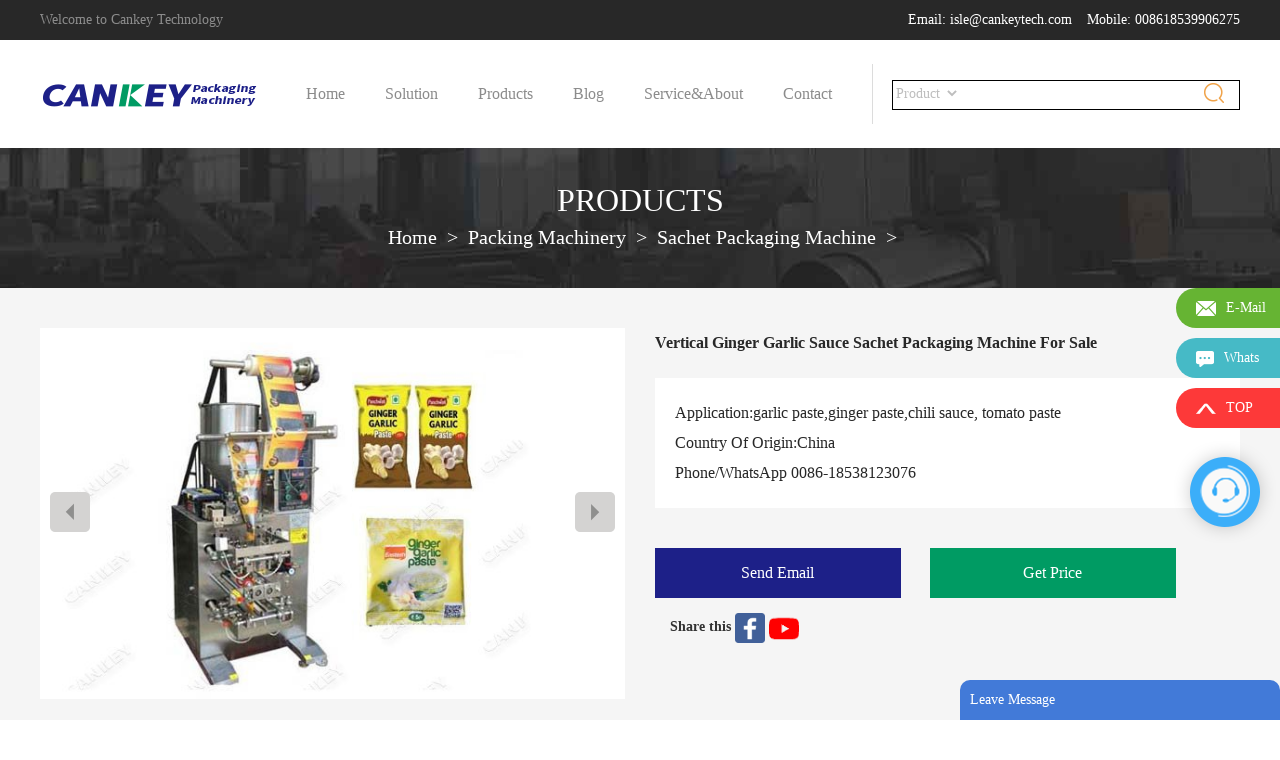

--- FILE ---
content_type: text/html
request_url: https://www.autopackm.com/product/sauce-packing-machine/paste-machine.html
body_size: 7956
content:
<!DOCTYPE html>
<html lang="en">
	<head>
		<title>Vertical Ginger Garlic Sauce Sachet Packaging Machine For Sale</title>
		<meta charset="utf-8">
	    <meta name="Description" content="Ginger garlic sauce sachet packing machine is a kind of sauce packing machine, which can finish automatically all processes, from measuring, date printing, making bag, filling, cutting. "/>
	    <meta name="Keywords" content="garlic paste pouch packing machine,sauce paste filling machine,garlic paste filling machine"/>
	    <meta name="viewport" content="width=device-width, initial-scale=1.0"/>
	    <meta property="og:type" content="product"/>
		<meta property="og:image" content="https://www.autopackm.com/uploads/210609/3-210609111611P8.jpg" />
		<meta property="og:title" content="Vertical Ginger Garlic Sauce Sachet Packaging Machine For Sale" />
		<meta property="og:description" content="Ginger garlic sauce sachet packing machine is a kind of sauce packing machine, which can finish automatically all processes, from measuring, date printing, making bag, filling, cutting. " />
		<meta property="og:url" content="https://www.autopackm.com/product/sauce-packing-machine/paste-machine.html" />
		<meta property="og:sitename" content="Cankey Packaging Machinery Co., Ltd." />
	    <link rel="canonical" href="https://www.autopackm.com/product/sauce-packing-machine/paste-machine.html"/>
	    <link rel="stylesheet" type="text/css" href="https://www.autopackm.com/templets/autopack/font/iconfont.css"/>    
	    <link rel="stylesheet" type="text/css" href="https://www.autopackm.com/templets/autopack/css/bootstrap.min.css"/>
	    <link rel="stylesheet" type="text/css" href="https://www.autopackm.com/templets/autopack/css/swiper.min.css"/>
	    <link rel="stylesheet" type="text/css" href="https://www.autopackm.com/templets/autopack/css/style.css"/>	   	
	    <!-- Google tag (gtag.js) -->
<script async src="https://www.googletagmanager.com/gtag/js?id=AW-825167919" type="80cc04697cf29fcbd104225a-text/javascript"></script>
<script type="80cc04697cf29fcbd104225a-text/javascript">
  window.dataLayer = window.dataLayer || [];
  function gtag(){dataLayer.push(arguments);}
  gtag('js', new Date());

  gtag('config', 'AW-825167919', {'allow_enhanced_conversions': true});
</script>


	</head>
	<body>
		<div class="wrap">
			<header>
				<div class="top">
					<div class="container">
						<div class="row top_con">
							Welcome to Cankey Technology
							<ul>
								<li><a href="mailto:isle@cankeytech.com?subject=Vertical Ginger Garlic Sauce Sachet Packaging Machine For Sale" title="isle@cankeytech.com">Email: isle@cankeytech.com</a><a href="tel:008618539906275" title="008618539906275">Mobile: 008618539906275</a></li>
								<li class="active">Search
									
								
								</li>
							</ul>
							<div class="clearfix"></div>
							
						</div>
					</div>
				</div>
				<div class="lmc">
					<div class="container">
						<div class="row">
							<div class="logo fl_l">
								<a href="https://www.autopackm.com" title="Home"><img src="https://www.autopackm.com/templets/autopack/img/logo.png" alt=""/></a>
							</div>
							<div class="menu fl_l">
								<ul>
									<li><a href="https://www.autopackm.com" title="Home">Home</a></li>
									<li class="drop"><a href="https://www.autopackm.com/solutions/">Solution</a></li>
											<!--<div class="down_solu">
												<a href="https://www.autopackm.com/tea-bags-packaging.html" title="">Tea Bags Packaging Machine</a>
												<a href="https://www.autopackm.com/cellophane-wrapping.html" title="">Cellophane Wrapping Machine</a>
											</div>-->
									
									<li><a href="https://www.autopackm.com/products/" title="Products">Products</a></li>
									<li><a href="https://www.autopackm.com/blog/" title="Blog">Blog</a></li>
									<li class="menu_ser"><a href="https://www.autopackm.com/service/" title="Service">Service&</a></li>
									<li><a href="https://www.autopackm.com/about/" title="About">About</a></li>
									<li><a href="https://www.autopackm.com/contact/" title="Contact">Contact</a></li>
								</ul>
							</div>
							<div class="h_contact">
								<div class="h_search">
								<form action="/plus/search.php" method="get">
									<input type="hidden" name="pagesize" value="12" />
									<div class="search_l fl_l">
										<select name="typeid">
											<option value="7">Product</option>
											<option value="18">Solution</option>
										</select>
										<input type="text"  id="txt" value="" name="q"/>
									</div>
								    <button><img src="https://www.autopackm.com/templets/autopack/img/search.png" alt="" /></button>
								</form>
								
							</div>
							</div>
						</div>
					</div>
				</div>
			</header>
			<div class="header_mobile">
	<div class="container">
		<div class="logo_m fl_l">
			<a href="https://www.autopackm.com" title=""><img src="https://www.autopackm.com/templets/autopack/img/logo.png" alt=""/></a>
		</div>
		
		<div class="menu_m fl_r">
			<img src="https://www.autopackm.com/templets/autopack/img/menu_m.png" alt=""/>
		</div>
		<div class="clearfix"></div>
	</div>
	<div class="munu_m_down">
		<ul>
			<li><a href="https://www.autopackm.com" title="Home">Home</a></li>
			<li class="drop_mb">
					<a  href="https://www.autopackm.com/solutions/">Solution</a>
						
				</li>
			<li><a href="https://www.autopackm.com/products/" title="Products">Products</a></li>
			<li><a href="https://www.autopackm.com/blog/" title="Blog">Blog</a></li>
			<li><a href="https://www.autopackm.com/service/" title="Service">Service</a></li>
			<li><a href="https://www.autopackm.com/about/" title="About">About</a></li>
			<li><a href="https://www.autopackm.com/contact/" title="Contact">Contact</a></li>
		</ul>
	</div>
</div>
<div class="search_m">
	<form action="/plus/search.php" method="get">		
		<input type="hidden" name="typeid" value="7" />
		<input type="hidden" name="pagesize" value="1000" />					
		<input type="text" name="q" value=""/>
		<button><img src="https://www.autopackm.com/templets/autopack/img/search.png"/></button>
	</form>
</div>
			<div class="fenge"></div>
			<div class="banner_son">
				<a href='https://www.autopackm.com/products/' title=''><span>Products</span></a>
				<ol>
					<li><a href='https://www.autopackm.com/'>Home</a> > <a href='https://www.autopackm.com/products/'>Packing Machinery</a> > <a href='https://www.autopackm.com/product/sauce-packing-machine/'>Sachet Packaging Machine</a> > </li>
				</ol>
			</div>
			<div class="son_main">
				<div class="container">
					<div class="row">
						<div class="son_con">
							<div class="prosingle_top">
								<div class="row">
									<div class="col-md-6">
										<div class="prosingle_t_l">
											<div class="swiper-container sw3">
										        <div class="swiper-wrapper">	
										            
											            <div class="swiper-slide"><img src="https://www.autopackm.com/uploads/allimg/210609/3-210609111442.jpg" alt=""  height="371" sizes="(min-width: 585px) 371px, calc(100vw - 48px)"/></div>
											        
											            <div class="swiper-slide"><img src="https://www.autopackm.com/uploads/allimg/210609/3-210609111444.jpg" alt=""  height="371" sizes="(min-width: 585px) 371px, calc(100vw - 48px)"/></div>
											        
											            <div class="swiper-slide"><img src="https://www.autopackm.com/uploads/allimg/210609/3-210609111446.jpg" alt=""  height="371" sizes="(min-width: 585px) 371px, calc(100vw - 48px)"/></div>
											        
											            <div class="swiper-slide"><img src="https://www.autopackm.com/uploads/allimg/210609/3-210609111448.jpg" alt=""  height="371" sizes="(min-width: 585px) 371px, calc(100vw - 48px)"/></div>
											          
										        </div>
										  		<div class="swiper-button-next btn11"><i class="icon iconfont"></i></div>
										  		<div class="swiper-button-prev btn22"><i class="icon iconfont"></i></div>
											</div>
										</div>
									</div>
									<div class="col-md-6">
										<div class="prosingle_t_r">
											<h1>Vertical Ginger Garlic Sauce Sachet Packaging Machine For Sale</h1>
											<ul>
												<li>Application:garlic paste,ginger paste,chili sauce, tomato paste</li>
												<li>Country Of Origin:China</li>
												<li>Phone/WhatsApp <a href="https://api.whatsapp.com/send?phone=+8618537181190&text=Hello" title="" style="color: #282828;">0086-18538123076</a></li>
											</ul>
											<div class="chat">
												
												<a href="mailto:isle@cankeytech.com?subject=Vertical Ginger Garlic Sauce Sachet Packaging Machine For Sale" title="isle@cankeytech.com">Send Email</a>
                                                <a href="#cat5" title="" class="chat_a">Get Price</a>
											</div>
											<div class="col-md-12">
									           <div class="sharethis">
									                <b>Share this</b>
									               <a href="https://www.facebook.com/profile.php?id=100093918933750&mibextid=LQQJ4d" target="_blank" rel="nofollow" title="Facebook">
									               <img src="https://www.autopackm.com/templets/autopack/img/foocebook_1.png" alt="Facebook" height="30" sizes="(min-width: 30px) 30px, calc(100vw - 48px)">
									               </a>
									               
									               <a href="https://www.youtube.com/@CankeyPackagingMachinery6/featured" target="_blank" rel="nofollow" title="Youtube">
									                 <img src="https://www.autopackm.com/templets/autopack/img/youtube_1.png" alt="Youtube" height="30" sizes="(min-width: 30px) 30px, calc(100vw - 48px)">
									               </a>
									             </div>
									        </div>
                                            <div class="clearfix"></div>
										</div>
									</div>
									<div class="clearfix"></div>
								</div>
							</div>
							
							<div class="col-md-3">
								<aside>

    <div class="aside_con">

        <div class="aside_tit">

            Product List

        </div>

        <ul>

            

            <li><span>></span><a href="https://www.autopackm.com/product/cellophane-packing-machine/" title="Cellophane Wrapping Machine">Cellophane Wrapping Machine</a></li>

            

            <li><span>></span><a href="https://www.autopackm.com/products/shrink-wrapping-machine/" title="Shrink Wrapping Machinery">Shrink Wrapping Machinery</a></li>

            

            <li><span>></span><a href="https://www.autopackm.com/product/pillow-type-packing/" title="Flow Pack Machinery">Flow Pack Machinery</a></li>

            

            <li><span>></span><a href="https://www.autopackm.com/products/multilanes/" title="Multi-lane Filling Machine">Multi-lane Filling Machine</a></li>

            

            <li><span>></span><a href="https://www.autopackm.com/product/weighing-packing-machine/" title="Granules Packaging Machinery">Granules Packaging Machinery</a></li>

            

            <li><span>></span><a href="https://www.autopackm.com/products/product/tea-packing-machine/" title="Tea Bag Machine">Tea Bag Machine</a></li>

            

            <li><span>></span><a href="https://www.autopackm.com/products/pouch/" title="Premade Pouch Packaging Machine">Premade Pouch Packaging Machine</a></li>

            

            <li><span>></span><a href="https://www.autopackm.com/product/powder-packing-machine/" title="Powder Packaging Machinery">Powder Packaging Machinery</a></li>

            

            <li><span>></span><a href="https://www.autopackm.com/product/tissue-pack/" title="Tissue Packaging Machine">Tissue Packaging Machine</a></li>

            

            <li><span>></span><a href="https://www.autopackm.com/product/sauce-packing-machine/" title="Sachet Packaging Machine">Sachet Packaging Machine</a></li>

            

            <li><span>></span><a href="https://www.autopackm.com/products/liquid-filling-machinery/" title="Filling Machinery">Filling Machinery</a></li>

            

            <li><span>></span><a href="https://www.autopackm.com/products/product/vacuum-packer/" title="Vacuum Packaging Machine">Vacuum Packaging Machine</a></li>

            

        </ul>

    </div>

    <div class="aside_con">

        <div class="aside_tit">

            Get Price

        </div>

        <div class="message message-aside">





            <form action="/plus/guestbook.php" method="post" onsubmit="if (!window.__cfRLUnblockHandlers) return false; return cs_email()&&cs_message()&&cs_code()&&cs_tel()" data-cf-modified-80cc04697cf29fcbd104225a-="">

                <input type="hidden" name="action" value="save" />

                <input type="hidden" name="title" value="Vertical Ginger Garlic Sauce Sachet Packaging Machine For Sale" />

                <input type="hidden" name="urlpath" id="urlpath3" value="" />

                <script type="80cc04697cf29fcbd104225a-text/javascript">
                    document.getElementById('urlpath3').value = window.location.href + " \nPre Page: " + document.referrer;
                </script>

                <div class="antispam-group" style="display: none;">

                    <input type="text" name="number" class="antispam-control" value="" autocomplete="off" />

                </div>

                <div class="row">

                    <div class="col-md-12">

                        <div class="mess_f_l">

                            <textarea name="msg" rows="" cols="" id='messages' title="Message" placeholder="*Message" onblur="if (!window.__cfRLUnblockHandlers) return false; cs_message()" data-cf-modified-80cc04697cf29fcbd104225a-=""></textarea><span id="p2s"></span>

                        </div>

                    </div>

                    <div class="col-md-12">

                        <div class="mess_f_r">

                            <input type="text" class="ym-record-keys" name="email" id="emails" value="" title="email" placeholder="*E-mail" onblur="if (!window.__cfRLUnblockHandlers) return false; cs_email()" data-cf-modified-80cc04697cf29fcbd104225a-="" /><span id="p1s"></span>

                            <input type="text" name="messengernumber" id="sele1" value="" title="tel" placeholder="Please input your numbers" onblur="if (!window.__cfRLUnblockHandlers) return false; cs_tel()" data-cf-modified-80cc04697cf29fcbd104225a-="" /><span id="pt2"></span>
							<input type="text" name="country" id="" value="" title="country" placeholder="Country" />
                           <input type="text" name="company" id="" value="" title="country" placeholder="Company Name " />
                           <input type="text" name="website" id="" value="" title="country" placeholder="Company Website" />
                            <input type="text" name="validate" value="" id="codes" title="verification code" placeholder="*validate" onblur="if (!window.__cfRLUnblockHandlers) return false; cs_code()" data-cf-modified-80cc04697cf29fcbd104225a-="" />

                            <a href="javascript:;" onclick="if (!window.__cfRLUnblockHandlers) return false; document.getElementById('validate').src='/include/vdimgck.php?rand='+ Math.random();" rel="nofollow" data-cf-modified-80cc04697cf29fcbd104225a-=""><img src="/include/vdimgck.php" alt="validate" id="validate" />Refresh

                                <span id="p3s"></span></a>

                            <button>Send Message</button>

                            <div class="clearfix"></div>

                        </div>

                    </div>

                    <div class="clearfix"></div>

                </div>

            </form>

        </div>

    </div>

    <div class="aside_con">

        <div class="aside_tit">

            Contact

        </div>

        <ul>

            <li><a href="mailto:isle@cankeytech.com" title="isle@cankeytech.com">Email: isle@cankeytech.com</a></li>



            <li><a href="tel:008618539906275" title="008618539906275">Tel: 008618539906275</a></li>

          
        </ul>

    </div>

</aside>
							</div>
							<div class="col-md-9">
								<article>
									<div class="prosingle_btm">
										<div class="feat">
											<div class="feat_tit">
												Features
											</div>
											<div class="feat_con">
												<div>
	Ginger garlic sauce<strong>&nbsp;sachet packing machine</strong> is a kind of sauce packing machine, which can finish automatically all processes, from measuring, date printing, making bag, filling, cutting.&nbsp;<br />
	<img alt="ginger garlic sauce packing machine" src="/uploads/allimg/210609/3-2106091100405Z.jpg" style="width: 100%; max-width: 630px;" /><br />
	<br />
	Application of <strong>Ginger garlic paste pouch packaging machine</strong>: This machine is suitable for automatic packaging of liquid and viscous fluid state. Such as: Fruit jam, shampoo,shower gel, skin lotion, tooth paste, cosmetic cream, mayonnaise, edible oil, soy sauce, ketchup, spaghetti sauce etc.</div>
<div>
	<span style="font-size:16px;"><strong>Advantages of ginger garlic sauce packing machine</strong></span>:</div>
<div>
	1. The final bag shape can be back sealed, 3-side sealed, and 4-side sealed.</div>
<div>
	2. The machine is featured with compact structure, durable, logical design and precise.</div>
<div>
	3. Using VVVF, operation much more stable, low noise, with low malfunction.It can finish automatically all processes, from measuring, date printing,making bag,filling,cutting.</div>
<div>
	4. Spring pressure knife principle,easy for mainanence.Photocell eye for checking material with warning system,save cost and less waste.</div>
<div>
	5. Adopts correcting system controlled by microcomputer, this machine can automatically complete a series of actions, such as bag making, filling, counting and sealing.<br />
	<img alt="ginger garlic sauce filling machine" src="/uploads/allimg/210609/3-21060911022aF.jpg" style="width: 100%; max-width: 630px;" /><br />
	<div>
		<span style="font-size:16px;"><strong>Features of ginger garlic sauce packing machine</strong></span>:</div>
	<div>
		※ The operation of the ketchup packaging machine is very simple, the appearance is atmospheric, and it is easy to clean and maintain.</div>
	<div>
		※&nbsp;The design of the machine is compact and reasonable, and the filling accuracy is very high.</div>
	<div>
		※&nbsp;The whole machine can be applied to a variety of packaging materials. It is easy to adjust and can be completed in a short time. It adopts PLC control, frequency conversion speed regulation, and high degree of automation.</div>
	<div>
		※&nbsp;Computer control, the system adopts stepping motor subdivision technology, the bag-making precision is high, and the error is less than 1 mm.<br />
		<img alt="sauce sachet packing machine for sale" src="/uploads/allimg/210609/3-21060911130G56.jpg" style="width: 100%; max-width: 630px;" /></div>
	Vertical <strong>garlic sauce sachet packing machine</strong> not only can pack ginger garlic sauce, but also tomato sauce/ketchup, chili sauce, bbq sauce,&nbsp;mayonnaise,&nbsp;Hot pot sauce, pizza sauce, etc.&nbsp;The operation of the chili sauce packaging machine is fully automated. The machine has stable performance, reliable operation, low failure rate and high technology. It is suitable for packaging sauce products in bags. It is a very powerful sauce packaging machine equipment.</div>
<br />

											</div>
										</div>
										<div class="feat">
											<div class="tech">
												<div class="feat_tit">
													Technical Data
												</div>
												<div class="tech_con">
													<table border="" cellspacing="" cellpadding="">
														<table>
	<tbody>
		<tr>
			<td>
				Item No.</td>
			<td>
				CK-60C</td>
		</tr>
		<tr>
			<td>
				Measuring Range</td>
			<td>
				1-35ml</td>
		</tr>
		<tr>
			<td>
				Bag size(mm)</td>
			<td>
				L:50-110 &nbsp;W:70-160</td>
		</tr>
		<tr>
			<td>
				Packing speed</td>
			<td>
				25-60 bag / min</td>
		</tr>
		<tr>
			<td>
				Power</td>
			<td>
				220V/380V/1KW</td>
		</tr>
		<tr>
			<td>
				Sealed bags</td>
			<td>
				3 sides</td>
		</tr>
		<tr>
			<td>
				Weight</td>
			<td>
				230KG</td>
		</tr>
		<tr>
			<td>
				Machine size</td>
			<td>
				(L)625*(W)750* (H)1550mm</td>
		</tr>
	</tbody>
</table>
<br />

													</table>
												</div>
											</div>
										</div>
										<div class="feat">
											<div class="message">
												<div class="feat_tit" id="cat5">
													Message
												</div>
												<p>Leave your message for free quotation. Your privacy is safe.</p>
												<form action="/plus/guestbook.php" method="post" onsubmit="if (!window.__cfRLUnblockHandlers) return false; return ck_email()&&ck_message()" data-cf-modified-80cc04697cf29fcbd104225a-="">
    <input type="hidden" name="action" value="save" />
    <input type="hidden" name="title" value="Vertical Ginger Garlic Sauce Sachet Packaging Machine For Sale" />
    <input type="hidden" name="urlpath" id="urlpath" value="" />
    <script type="80cc04697cf29fcbd104225a-text/javascript">
        document.getElementById('urlpath').value = window.location.href + " \nPre Page: " + document.referrer;
    </script>
    <div class="antispam-group" style="display: none;">
        <input type="text" name="number" class="antispam-control" value="" autocomplete="off" />
    </div>
    <div class="row">
        <div class="col-md-6">
            <div class="mess_f_l mess_f_l_a">
                <textarea name="msg" rows="" cols="" id='mess' title="Message" placeholder="* Message" onblur="if (!window.__cfRLUnblockHandlers) return false; ck_message()" data-cf-modified-80cc04697cf29fcbd104225a-=""></textarea><span id="p2"></span>
            </div>
        </div>
        <div class="col-md-6">
            <div class="mess_f_r">
                <input type="text" class="ym-record-keys" name="email" id="email" value="" title="email" placeholder="*E-mail" onblur="if (!window.__cfRLUnblockHandlers) return false; ck_email()" data-cf-modified-80cc04697cf29fcbd104225a-="" /> <span id="p1"></span>         
                <input type="number" name="tel" id="sele" class="ym-record-keys" value="" title="tel" placeholder="*Phone/WhatsApp" /> 
				<input type="text" name="uname" id="" value="" title="Name" placeholder="Name" />
                <input type="text" name="country" id="" value="" title="country" placeholder="Country" />
				<input type="text" name="company" id="" value="" title="country" placeholder="Company Name " />
				<input type="text" name="website" id="" value="" title="country" placeholder="Company Website" />
                <input type="number" name="validate" value="" id="code" title="verification code" placeholder="*Input the number →"  />
                <a href="javascript:;" onclick="if (!window.__cfRLUnblockHandlers) return false; document.getElementById('validate').src='/include/vdimgck.php?rand='+ Math.random();" rel="nofollow" data-cf-modified-80cc04697cf29fcbd104225a-=""><img src="/include/vdimgck.php" alt="validate" id="validate" />Refresh
                    </a>
                <button>Send Message</button>
                <div class="clearfix"></div>
            </div>
        </div>
        <div class="clearfix"></div>
        <div class="col-md-12">
            <div class="mess_f_t">
            </div>
        </div>
    </div>
</form>
											</div>
										</div>
										
									</div>
								</article>
							</div>
							<div class="clearfix"></div>
							<div class="feat">
								<div class="rela">
									<div class="feat_tit">
										<a href="https://www.autopackm.com/product/sauce-packing-machine/">
											Related Products <span>></span>
										</a>
									</div>
									<div class="rela_con">
										<div class="row">
										<div class="col-md-3 col-xs-6 col-sm-6">
												<div class="i_hot_con prolist_con rela_img">
													<a href="https://www.autopackm.com/product/sauce-packing-machine/tomato-paste-packing-machine.html" title="CK-300 Tomato Ketchup Sauce Sachet Packaging Machine For Sale">
														<p>HOT</p>
														<img src="https://www.autopackm.com/uploads/201224/3-2012241345202Y.jpg" alt="CK-300 Tomato Ketchup Sauce Sachet Packaging Machine For Sale" height="144" sizes="(min-width: 227px) 144px, calc(100vw - 48px)"/>
														<h3>CK-300 Tomato Ketchup Sauce Sachet Packaging Machine For Sale</h3>
														<div class="i_hot_line"></div>
														<a href="https://www.autopackm.com/product/sauce-packing-machine/tomato-paste-packing-machine.html" title="" class="chat_a"><img src="/templets/autopack/img/note.png" alt="" style="width:auto"/>Get Price</a>
													</a>
												</div>
											</div>
<div class="col-md-3 col-xs-6 col-sm-6">
												<div class="i_hot_con prolist_con rela_img">
													<a href="https://www.autopackm.com/product/sauce-packing-machine/paste-machine.html" title="<strong>Vertical Ginger Garlic Sauce Sachet Packaging Machine For Sale</strong>">
														<p>HOT</p>
														<img src="https://www.autopackm.com/uploads/210609/3-210609111611P8.jpg" alt="<strong>Vertical Ginger Garlic Sauce Sachet Packaging Machine For Sale</strong>" height="144" sizes="(min-width: 227px) 144px, calc(100vw - 48px)"/>
														<h3><strong>Vertical Ginger Garlic Sauce Sachet Packaging Machine For Sale</strong></h3>
														<div class="i_hot_line"></div>
														<a href="https://www.autopackm.com/product/sauce-packing-machine/paste-machine.html" title="" class="chat_a"><img src="/templets/autopack/img/note.png" alt="" style="width:auto"/>Get Price</a>
													</a>
												</div>
											</div>
<div class="col-md-3 col-xs-6 col-sm-6">
												<div class="i_hot_con prolist_con rela_img">
													<a href="https://www.autopackm.com/product/sauce-packing-machine/liquid-bottle-filling-line.html" title="Automatic Liquid Juice Bottle Filling Packaging Line">
														<p>HOT</p>
														<img src="https://www.autopackm.com/uploads/210514/3-210514120001949.jpg" alt="Automatic Liquid Juice Bottle Filling Packaging Line" height="144" sizes="(min-width: 227px) 144px, calc(100vw - 48px)"/>
														<h3>Automatic Liquid Juice Bottle Filling Packaging Line</h3>
														<div class="i_hot_line"></div>
														<a href="https://www.autopackm.com/product/sauce-packing-machine/liquid-bottle-filling-line.html" title="" class="chat_a"><img src="/templets/autopack/img/note.png" alt="" style="width:auto"/>Get Price</a>
													</a>
												</div>
											</div>
<div class="col-md-3 col-xs-6 col-sm-6">
												<div class="i_hot_con prolist_con rela_img">
													<a href="https://www.autopackm.com/product/sauce-packing-machine/shampoo-sachet-machine.html" title="Multipurpose Shampoo & Cream Sachet Filling Packing Machine Price">
														<p>HOT</p>
														<img src="https://www.autopackm.com/uploads/200422/3-200422114156110.jpg" alt="Multipurpose Shampoo & Cream Sachet Filling Packing Machine Price" height="144" sizes="(min-width: 227px) 144px, calc(100vw - 48px)"/>
														<h3>Multipurpose Shampoo & Cream Sachet Filling Packing Machine Price</h3>
														<div class="i_hot_line"></div>
														<a href="https://www.autopackm.com/product/sauce-packing-machine/shampoo-sachet-machine.html" title="" class="chat_a"><img src="/templets/autopack/img/note.png" alt="" style="width:auto"/>Get Price</a>
													</a>
												</div>
											</div>

										<div class="clearfix"></div>
										</div>
									</div>
								</div>
							</div>
						</div>
					</div>
				</div>
			</div>
			<script src="https://www.autopackm.com/templets/autopack/js/jquery-1.7.1.min.js" type="80cc04697cf29fcbd104225a-text/javascript" charset="utf-8"></script>
		   	<script src="https://www.autopackm.com/templets/autopack/js/swiper.min.js" type="80cc04697cf29fcbd104225a-text/javascript" charset="utf-8"></script>	   
		    <script src="https://www.autopackm.com/templets/autopack/js/rem.js" type="80cc04697cf29fcbd104225a-text/javascript" charset="utf-8"></script>
		    <script src="https://www.autopackm.com/templets/autopack/js/script.js" type="80cc04697cf29fcbd104225a-text/javascript" charset="utf-8"></script>
			<footer>
	<div class="container">
		<div class="row">
			<div class="foot_main">
				<div class="row">
					<div class="col-md-4">
						<div class="f_a">
							<a href="https://www.autopackm.com" title="Cankey Packaging Machinery Co., Ltd."><img src="https://www.autopackm.com/templets/autopack/img/logo_foot.png" alt=""/></a>
							Autopackm.com is a business unit of Henan Cankey Technology Co.,Ltd, located in Zhengzhou, Henan, China, is one of leading ...
							<a href="https://www.autopackm.com/about/" title="About">+ See More </a>
						</div>
					</div>
					<div class="col-md-4">
						<div class="f_p">
							<div class="f_tit">
								Products
							</div>
							<ul>
							
								<li><a href="https://www.autopackm.com/product/cellophane-packing-machine/" title="Cellophane Wrapping Machine">Cellophane Wrapping Machine</a></li>
							
								<li><a href="https://www.autopackm.com/products/shrink-wrapping-machine/" title="Shrink Wrapping Machinery">Shrink Wrapping Machinery</a></li>
							
								<li><a href="https://www.autopackm.com/product/pillow-type-packing/" title="Flow Pack Machinery">Flow Pack Machinery</a></li>
							
								<li><a href="https://www.autopackm.com/products/multilanes/" title="Multi-lane Filling Machine">Multi-lane Filling Machine</a></li>
							
							<li><a href="https://www.autopackm.com/products/" title="Products">+ See More</a></li>
							
							</ul>
						</div>
					</div>
					<div class="col-md-4">
						<div class="f_b">
							<div class="f_tit">
								Online
							</div>
							<ul>
								
								<li><a href="mailto:isle@cankeytech.com" title="isle@cankeytech.com">Email: isle@cankeytech.com</a></li>
							</ul>
							<div class="f_tit">
								Phone
							</div>
							<ul>
								<li><a href="tel:008618539906275" title="008618539906275">Tel: 008618539906275</a></li>
								
							</ul>
						</div>
					</div>
					<div class="clearfix"></div>
				</div>
			</div>
		</div>
	</div>
</footer>
<div class="rect">
   <p>Leave  Message <span></span></p>
<div class="clearfix"></div>
   <form action="/plus/guestbook.php" method="post" class="rect-b" onsubmit="if (!window.__cfRLUnblockHandlers) return false; return cr_email()&&cr_message()" data-cf-modified-80cc04697cf29fcbd104225a-="">
    <input type="hidden" name="action" value="save" />
    <input type="hidden" name="title" value="Vertical Ginger Garlic Sauce Sachet Packaging Machine For Sale" />
    <input type="hidden" name="urlpath" id="urlpath15" value="" />
<script type="80cc04697cf29fcbd104225a-text/javascript">document.getElementById('urlpath15').value=window.location.href+ " \n<br>Pre Page: " + document.referrer;</script>
<div class="antispam-group" style="display: none;">             
<input type="text" name="number" class="antispam-control" value="" autocomplete="off" />
</div>
      <textarea name="msg" title="Message" placeholder="*Message" id='messaa' onblur="if (!window.__cfRLUnblockHandlers) return false; cr_message()" data-cf-modified-80cc04697cf29fcbd104225a-=""></textarea>
     <span id="paa"></span>
      <input name="email" id="emailaa" placeholder="*Email" type="text" title="Email" onblur="if (!window.__cfRLUnblockHandlers) return false; cr_email()" class="ym-record-keys" data-cf-modified-80cc04697cf29fcbd104225a-="">
      <span id="pbb"></span>
      <input name="tel" placeholder="Phone|WhatsApp(option)" class = "ym-record-keys" type="text" title="Phone|WhatsAppy">
      <div>
    
        <input name="validate" type="text" style="width: 40%;" placeholder="*Number" required="required" oninvalid="if (!window.__cfRLUnblockHandlers) return false; setCustomValidity('Please fill in the right number!');" oninput="if (!window.__cfRLUnblockHandlers) return false; setCustomValidity('');" title="Number" pattern="[a-zA-Z\d]{4}" data-cf-modified-80cc04697cf29fcbd104225a-="">
        <img src="/include/vdimgck.php" alt="Number" id="validate" onclick="if (!window.__cfRLUnblockHandlers) return false; this.src='/include/vdimgck.php?rand=' + Math.random();" data-cf-modified-80cc04697cf29fcbd104225a-="" /> <a href="javascript:;" onclick="if (!window.__cfRLUnblockHandlers) return false; javascript:document.getElementById('validate').src='/include/vdimgck.php?rand=' + Math.random();" data-cf-modified-80cc04697cf29fcbd104225a-="">Change</a>
      </div>
       <input type="submit" value="SEND">
   </form>
</div>
<div class="contactfix">
	<ul>
		<li style="background: #66b433;"><span><img src="https://www.autopackm.com/templets/autopack/img/emailx.png"/>E-Mail</span><a href="mailto:isle@cankeytech.com" title="">isle@cankeytech.com</a></li>
		<li style="background: #46bac6;"><span><img src="https://www.autopackm.com/templets/autopack/img/chatx.png"/>Whats</span><a href="https://web.whatsapp.com/send?phone=8618537181190" title="">008618539906275</a></li>
		<li class="fhtop" style="background: #fd3939;"><span><img src="https://www.autopackm.com/templets/autopack/img/topx.png"/>TOP</span><a href="" title=""></a></li>
	</ul>
	<div class="swt">
		<a href="javascript:openZoosUrl();" title=""><img src="https://www.autopackm.com/templets/autopack/img/gic-fuwu.png"/></a>
	</div>
</div>
<!-- Yandex.Metrika counter -->
<script type="80cc04697cf29fcbd104225a-text/javascript">
   (function(m,e,t,r,i,k,a){m[i]=m[i]||function(){(m[i].a=m[i].a||[]).push(arguments)};
   m[i].l=1*new Date();k=e.createElement(t),a=e.getElementsByTagName(t)[0],k.async=1,k.src=r,a.parentNode.insertBefore(k,a)})
   (window, document, "script", "https://mc.yandex.ru/metrika/tag.js", "ym");

   ym(44139539, "init", {
        clickmap:true,
        trackLinks:true,
        accurateTrackBounce:true,
        webvisor:true,
        trackHash:true,
        ecommerce:"dataLayer"
   });
</script>
<!-- /Yandex.Metrika counter -->
<style type="text/css">
	@media only screen and (min-width:1200px ) {
		#LRdiv0{
			display: none !important;
		}
	}
</style>
<script type="80cc04697cf29fcbd104225a-text/javascript">
	 $(".fhtop").click(function(){
        $('body,html').animate({scrollTop:0},1000);
        return false;
    });
</script>
<script language="javascript" src="https://dht.zoosnet.net/JS/LsJS.aspx?siteid=DHT41651887&float=1&lng=en" type="80cc04697cf29fcbd104225a-text/javascript"></script>


<!-- Event snippet for 提交潜在客户表单 conversion page -->
<script type="80cc04697cf29fcbd104225a-text/javascript">
    var enhanced_conversion_data;

    window.addEventListener('load', function() {
        if(window.location.href.includes('contact')) {
            var form = document.querySelector("body > div.wrap > div.son_main > div > div > div > div.col-md-3 > aside > div:nth-child(2) > div.message.message-aside > form");
            
            form.addEventListener('submit', function() {
                enhanced_conversion_data = {
                    'email': document.querySelector("#emails").value
                }
                gtag('event', 'conversion', {'send_to': 'AW-825167919/x3G5CPuEioUYEK-gvIkD'});
            });
        }
    });
</script>
<script type="80cc04697cf29fcbd104225a-text/javascript">
    var enhanced_conversion_data;

    window.addEventListener('load', function() {
        var form = document.querySelector("body > div.wrap > div.rect > form");
        
        form.addEventListener('submit', function() {
            enhanced_conversion_data = {
                'email': document.querySelector("#emailaa").value
            }
            gtag('event', 'conversion', {'send_to': 'AW-825167919/x3G5CPuEioUYEK-gvIkD'});
        });
    });
</script>
						<div class="footer_mobile">
				<div class="container">
					<ul>
						<li><a href="mailto:isle@cankeytech.com?subject=Vertical Ginger Garlic Sauce Sachet Packaging Machine For Sale">Email: isle@cankeytech.com</a></li>
						<li><a href="tel:008618539906275" title="008618539906275">Telephone: 008618539906275</li>
						<li><a href="skype:live:.cid.1f88ed641efbba3c" title="live:.cid.1f88ed641efbba3c">Skype:live:.cid.1f88ed641efbba3c</a></li>
						<li>Address:8th Floor, Building 8, Jingkai Square, No.1507, Hanghai East Road, Free Trade Zone, Zhengzhou, China.</li>
					</ul>
				</div>
			</div>

						<div class="foot_btm">
				<ul>
					<li><a href="https://www.autopackm.com" title="Cankey Packaging Machinery Co., Ltd.">Home</a>|</li>
					<li><a href="https://www.autopackm.com/products/" title="Products">Products</a>|</li>
					<li><a href="https://www.autopackm.com/blog/" title="Blog">Blog</a>|</li>
					<li><a href="https://www.autopackm.com/service/" title="Service">Service</a>|</li>
					<li><a href="https://www.autopackm.com/about/" title="About">About</a>|</li>
					<li><a href="https://www.autopackm.com/contact/" title="Contact">Contact</a></li>
				</ul> 
				COPYRIGHT © 2010- <span></span> BY CANKEY TECHNOLOGY PACKAGING MACHINERY
			</div>
			<script type="80cc04697cf29fcbd104225a-text/javascript">
				var time = new Date();
				var timey = time.getFullYear();
				$('.foot_btm span').append(timey);
			</script>
			
			<div class="footer_nav">
			
			</div>
						
		</div>		
	<script src="/cdn-cgi/scripts/7d0fa10a/cloudflare-static/rocket-loader.min.js" data-cf-settings="80cc04697cf29fcbd104225a-|49" defer></script><script defer src="https://static.cloudflareinsights.com/beacon.min.js/vcd15cbe7772f49c399c6a5babf22c1241717689176015" integrity="sha512-ZpsOmlRQV6y907TI0dKBHq9Md29nnaEIPlkf84rnaERnq6zvWvPUqr2ft8M1aS28oN72PdrCzSjY4U6VaAw1EQ==" data-cf-beacon='{"version":"2024.11.0","token":"80f7540544954e3aa81eb31c1a61e66f","server_timing":{"name":{"cfCacheStatus":true,"cfEdge":true,"cfExtPri":true,"cfL4":true,"cfOrigin":true,"cfSpeedBrain":true},"location_startswith":null}}' crossorigin="anonymous"></script>
</body>
</html>


--- FILE ---
content_type: text/css
request_url: https://www.autopackm.com/templets/autopack/css/style.css
body_size: 5265
content:
/*

Theme Name: Longer Machinery

Author: peter

Designer: kevin

Version: 1.0

Date: 2018-12-24

Text Domain: Longer

LastUpdate: 

LastVersion: 1.0

Keyword: autopackm 改版

Description: Longer Machinery website templets.

Tag:

*/

html,
body,
ul,
li,
ol,
dl,
dd,
dt,
p,
h1,
h2,
h3,
h4,
h5,
h6,
form,
fieldset,
legend,
img {
    margin: 0;
    padding: 0;
    list-style: none;
    font-family: "arial, helvetica, sans-serif";
}

a {
    text-decoration: none;
}

@media only screen and (min-width:1200px) {
    .container {
        width: 1200px;
    }
}

.wrap {
    width: 100%;
    height: 100%;
}

.fl_l {
    float: left;
}

.fl_r {
    float: right;
}

.top {
    height: 40px;
    background: #282828;
    color: #8c8c8c;
    line-height: 40px;
    font-size: 14px;
}

.top ul {
    float: right;
}

.top ul li {
    display: inline-block;
    margin-left: 30px;
}

.top ul li a {
    color: #fff;
    margin-left: 15px;
}

.top ul li.active {
    padding: 0 65px;
    background: #f0a34a;
    color: #fff;
    cursor: pointer;
    display: none;
}

.top ul li.cur {
    background: #fff;
    color: #f0a34a;
}

.top ul li select {
    background: none;
    border: none;
    font-size: 14px;
}

.top ul li img {
    margin-right: 10px;
}

.lmc {
    height: 108px;
}

.banner {
    overflow: hidden;
}

.banner img {
    width: 100%;
}

.logo {
    padding-top: 40px;
}
#pt3{
	display: block;
}
.menu ul {
    font-size: 0;
    margin-left: 46px;
    position: relative;
}

.menu ul li {
    display: inline-block;
}

.menu ul li a {
    font-size: 16px;
    color: #8c8c8c;
    display: block;
    margin-right: 40px;
    line-height: 108px;
}

.menu ul li.menu_ser a {
    margin-right: 0px;
}

.menu ul:after {
    content: '';
    position: absolute;
    width: 1px;
    height: 60px;
    background: #dcdcdc;
    top: 24px;
}

.h_contact {
    overflow: hidden;
    padding: 10px 0 0 20px;
    color: #bebebe;
}

.h_contact img {
    float: left;
}

.h_contact a {
    color: #427ad8;
}

.h_contact img {
    margin-right: 10px;
}

.top_con {
    position: relative;
}

.h_search {
    background: #fff;
    width: 100%;
    overflow: hidden;
    padding-top: 30px;
}

.h_search_l {
    width: 100%;
    padding-top: 10px;
}

.h_search_l a {
    margin: 0 10px;
    color: #8c8c8c;
}

.h_search form {
    position: relative;
}

.h_search form input {
    height: 30px;
    width: 100%;
    border: none;
    border: 1px solid #000;
    outline: none;
    color: #000;
    padding-left: 80px;
}

.h_search form button {
    position: absolute;
    top: 2px;
    right: 0px;
    background: none;
    border: none;
}

.banner_l h3 {
    font-size: 40px;
    color: #fff;
}

.banner_l p {
    font-size: 20px;
    line-height: 30px;
    color: #fff;
    margin: 25px 0;
}

.banner_l span {
    display: block;
    width: 245px;
    height: 55px;
    background: #000;
    color: #fff;
    text-align: center;
    line-height: 55px;
}

.banner_l {
    padding-top: 150px;
}

.banner_r {
    padding-top: 88px;
}

.banner_r img {
    width: 100%;
}

.btn1,
.btn2 {
    top: auto;
    bottom: 220px;
    width: 60px;
    height: 60px;
    background: #74706d;
    text-align: center;
    line-height: 60px;
    border-radius: 5px;
}

.btn1 {
    right: auto;
    left: 0;
    left: 80px;
}

.i_gp_con {
    position: relative;
}

.i_gp_con form input {
    width: 100%;
    height: 50px;
    padding-left: 20px;
    margin-bottom: 20px;
    border: 1px solid #e6e6e6;
}

.i_gp_con form {
    padding-top: 40px;
}

.i_gp_con button {
    width: 100%;
    height: 50px;
    border: none;
    background: #427ad8;
    color: #fff;
    font-size: 20px;
}

.i_gp_con span {
    display: block;
    position: absolute;
    width: 230px;
    height: 60px;
    text-align: center;
    line-height: 60px;
    top: -60px;
    left: 0;
    background: #fff;
    color: #282828;
    font-size: 20px;
}

.i_hot {
    background: #fff;
    padding-bottom: 15px;
}

.i_hot_tit {
    text-align: center;
    font-size: 30px;
    padding: 57px 0 30px 0;
}

.i_hot_tit a {
    color: #282828;
}

.i_hot_tit img {
    display: block;
    margin: auto;
    margin-top: 10px;
}

.i_hot_con {
    background: #fff;
    padding: 20px;
    position: relative;
    margin-bottom: 20px;
}

.i_hot_con h3 {
    font-size: 16px;
    color: #282828;
    line-height: 20px;
    height: 40px;
    overflow: hidden;
}

.i_hot_line {
    height: 1px;
    background: #dcdcdc;
    margin: 20px 0;
}

.i_hot_con span {
    font-size: 14px;
    color: #a0a0a0;
    margin-right: 57px;
}

.i_hot_con span:hover {
    color: #fff;
}

.i_hot_con span img {
    margin-right: 10px;
}

.i_hot_con P {
    position: absolute;
    width: 60px;
    height: 22px;
    text-align: center;
    line-height: 22px;
    color: #fff;
    background: #f0a34a;
    border-radius: 5px;
    font-size: 14px;
}

.i_hot_con a {
    text-decoration: none;
}

.i_about {
    background: url(../img/ab_bg.jpg) no-repeat center;
    height: 365px;
}

.i_about {
    text-align: center;
}

.i_about_tit {
    font-size: 36px;
    color: #fff;
    padding: 38px 0 36px 0;
}

.i_about p {
    font-size: 20px;
    line-height: 26px;
    color: #fff;
}

.i_about a {
    display: block;
    width: 160px;
    height: 50px;
    text-align: center;
    line-height: 50px;
    background: #282828;
    color: #fff;
    font-size: 20px;
    margin: auto;
    border-radius: 5px;
    margin-top: 35px;
    text-decoration: none;
}

.i_about a:hover {
    background: none;
    border: 2px solid #282828;
    color: #fff;
}

.i_blog {
    background: #f5f5f5;
    padding-bottom: 40px;
}

.i_blog_l {
    background: #282828;
    font-size: 14px;
    color: #fff;
    text-align: center;
    width: 80px;
    margin-right: 10px;
    padding: 10px 0;
}

.i_blog_l span {
    font-size: 26px;
}

.i_blog_r h3 {
    font-size: 20px;
    color: #282828;
    line-height: 24px;
    height: 24px;
    overflow: hidden;
    margin-bottom: 10px;
}

.i_blog_r p {
    font-size: 14px;
    color: #bebebe;
    line-height: 20px;
    height: 40px;
    overflow: hidden;
}

.i_blog_con {
    padding-bottom: 20px;
    border-bottom: 1px solid #dcdcdc;
    margin-bottom: 20px;
}

.i_blog_con a {
    text-decoration: none;
}

.i_service dl {
    width: 33.3%;
    float: left;
    text-align: center;
}

.i_service dl dd {
    width: 365px;
    font-size: 14px;
    color: #bebebe;
}

.i_service dl dd span {
    font-size: 20px;
    color: #282828;
    text-transform: uppercase;
    display: block;
    margin-bottom: 10px;
}

.i_service dl dt {
    height: 126px;
}

.i_service {
    padding-bottom: 100px;
}

footer {
    background: #282828;
    padding-top: 78px;
    padding-bottom: 40px;
    border-bottom: 1px solid #8c8c8c;
}

.f_a {
    font-size: 16px;
    line-height: 30px;
    color: #a0a0a0;
}

.f_a img {
    display: block;
    margin-bottom: 10px;
}

.f_a a {
    display: block;
    margin-top: 20px;
    font-size: 16px;
    color: #a0a0a0;
}

.f_tit {
    font-size: 20px;
    color: #fff;
    margin-bottom: 20px;
}

footer ul li a {
    display: block;
    font-size: 16px;
    color: #a0a0a0;
    margin-bottom: 20px;
}

footer ul li a:hover,
.f_a a:hover,
.foot_btm ul li a:hover {
    color: #fff;
}

.foot_btm {
    background: #282828;
    text-align: center;
    padding: 10px 0;
    font-size: 16px;
    color: #8c8c8c;
}

.foot_btm ul li {
    display: inline-block;
    color: #8c8c8c;
}

.foot_btm ul li a {
    font-size: 16px;
    color: #8c8c8c;
    margin: 0 15px;
}

.foot_btm ul {
    margin-bottom: 10px;
}

.banner_son {
    height: 140px;
    background: url(../img/banner_s_bg.jpg) no-repeat center;
    text-align: center;
}

.banner_son span {
    font-size: 32px;
    color: #fff;
    padding-top: 30px;
    display: block;
    text-transform: uppercase;
}

.banner_son span:hover {
    color: #f0a34a;
}

.banner_son a:hover {
    text-decoration: none;
}

.banner_son ol li {
    display: inline-block;
    font-size: 20px;
    color: #fff;
}

.banner_son ol li a {
    font-size: 20px;
    color: #fff;
    margin: 0 5px;
}

.banner_son ol li a:hover,
.aside_con ul li:hover a,
.aside_con ul li:hover span {
    color: #f0a34a;
}

.son_main {
    background: #f5f5f5;
    padding-top: 40px;
}

.aside_con {
    background: #fff;
    padding: 20px 20px 1px 20px;
    margin-bottom: 20px;
}

.aside_tit {
    font-size: 20px;
    color: #282828;
    text-transform: uppercase;
    margin-bottom: 20px;
}

.aside_con ul li {
    overflow: hidden;
}

.aside_con ul li span {
    width: 8%;
    float: left;
}

.aside_con ul li a {
    display: block;
    color: #8c8c8c;
    font-size: 14px;
    margin-bottom: 18px;
    float: left;
    width: 92%;
}

.i_hot_con img {
    width: 100%;
}

.i_hot_con span img {
    width: auto;
}

.prolist_con span {
    margin-right: 65px;
}

.son_main {
    padding-bottom: 80px;
}

.prosingle_top {
    margin-bottom: 30px;
}

.prosingle_t_l img {
    width: 100%;
}

.btn11,
.btn22 {
    background: #d4d3d2;
    width: 40px;
    height: 40px;
    border-radius: 5px;
    text-align: center;
    line-height: 40px;
}

.btn11 i,
.btn22 i {
    font-size: 30px;
    color: #8f8f8e;
}

.btn11 {
    transform: rotate(180deg);
}

.btn11:hover,
.btn22:hover {
    background: #f0a34a;
}

.btn11:hover i,
.btn22:hover i {
    color: #fff;
}

.prosingle_t_r h1 {
    font-size: 16px;
    color: #282828;
    line-height: 30px;
    margin-bottom: 20px;
    font-weight: bold;
}

.prosingle_t_r ul {
    padding: ;
    background: #fff;
    padding: 20px;
}

.prosingle_t_r ul li {
    font-size: 16px;
    color: #282828;
    line-height: 30px;
}

.chat {
    margin-top: 40px;
    overflow: hidden;
}

.chat a {
    float: left;
    width: 42%;
    height: 50px;
    background: #1d2088;
    text-align: center;
    line-height: 50px;
    color: #fff;
    font-size: 16px;
    text-decoration: none;
}

.chat a.chat_a {
    background: #009b63;
    margin-left: 5%;
}

.chat a:hover {
    background: none;
    border: 1px solid #1d2088;
    color: #1d2088;
}

.chat a.chat_a:hover {
    background: none;
    border: 1px solid #009b63;
    color: #009b63;
}

.feat {
    padding: 20px;
    background: #fff;
    margin-bottom: 30px;
}

.feat_tit {
    font-size: 20px;
    color: #282828;
    padding-bottom: 20px;
    margin-bottom: 20px;
    border-bottom: 1px solid #dcdcdc;
}
.feat_tit a{
	color: #282828;
}
.feat_tit span{
	font-family: simsun;
	font-weight: bold;
}
.feat_con {
    font-size: 16px;
    line-height: 26px;
    color: #8c8c8c;
}

.message input {
    width: 100%;
    height: 45px;
    padding-left: 10px;
    margin-bottom: 20px;
    font-size: 14px;
    color: #5a5a5a;
    border: 1px solid #000;
}

.message textarea {
    width: 100%;
    height: 436px;
    font-size: 14px;
    color: #5a5a5a;
    padding: 10px 0 0 10px;
    margin-bottom: 20px;
    border: 1px solid #000;
}

.mess_f_l,
.mess_f_r,
.mess_f_t {
    position: relative;
}

#p1,
#p2,
#p3,
#p11,
#p22,
#p33 {
    position: absolute;
    left: 0;
    top: 45px;
}

#p3 {
    top: 250px;
}

#p2 {
    top: 370px;
}

#p22 {
    top: 320px;
}

#p1 {
    color: red;
}

#p2,
#p3 {
    color: green;
}

#code {
    width: 50%;
}

#p111,
#p212,
#p313 {
    position: absolute;
    left: 0;
}

#p111 {
    top: 45px;
    color: red;
}

#p212 {
    top: 110px;
    color: green;
}

#p313 {
    top: 180px;
    color: green;
}

.bmessagee button {
    display: block;
    width: 80%;
    float: left;
    margin-top: 20px;
}

.mess_f_r button {
    width: 100%;
    height: 48px;
    background: #427ad8;
    border: none;
    color: #fff;
    font-size: 16px;
    text-transform: uppercase;
    float: right;
    margin-top: 20px;
}

.mess_f_t button:hover {
    background: none;
    border: 1px solid #427ad8;
    color: #427ad8;
}

.rela_img {
    background: #f5f5f5;
}

.blog {
    padding: 20px;
    background: #fff;
}

.blogsingle h1 {
    font-size: 20px;
    color: #282828;
    margin-bottom: 10px;
}

.blogsingle_time span {
    font-size: 14px;
    color: #bebebe;
    margin-right: 20px;
}

.blogsingle_time {
    padding-bottom: 15px;
    margin-bottom: 20px;
    border-bottom: 1px solid #dcdcdc;
}

.blogsingle_page {
    padding-top: 100px;
}

.blogsingle_page ul li {
    font-size: 16px;
    color: #8c8c8c;
    margin-bottom: 10px;
}

.blogsingle_page ul li a {
    color: #bebebe;
}

.contact_con ul li {
    overflow: hidden;
    margin-bottom: 25px;
    font-size: 18px;
    color: #282828;
}

.contact_con ul li span {
    float: left;
    width: 5%;
}

.contact_con ul li a {
    font-size: 18px;
    color: #282828;
    text-decoration: none;
}

.searchno {
    font-size: 20px;
    color: #282828;
    line-height: 36px;
}

.lost img {
    display: block;
    margin: auto;
    margin-bottom: 20px;
}

.service_con a {
    text-decoration: none;
}

.service_con .service_con_l {
    width: 120px;
}

.service_con {
    margin-bottom: 30px;
}

.service_con h3 {
    font-size: 20px;
    color: #282828;
    margin-bottom: 10px;
}

.service_con p {
    font-size: 14px;
    color: #bebebe;
    line-height: 20px;
    height: 60px;
    overflow: hidden;
}

.service_top {
    font-size: 18px;
    line-height: 28px;
    color: #3c3c3c;
    margin-bottom: 60px;
}

.service_btm {
    padding-bottom: 240px;
}

.about_top_r {
    font-size: 16px;
    line-height: 26px;
    color: #282828;
    padding-top: 40px;
}

.about_top {
    position: relative;
}

.about_ser {
    position: absolute;
    background: #fff;
    width: 680px;
    padding: 20px 0;
    right: 0px;
    bottom: -35px;
}

.about_ser dl dt,
.about_ser dl dd {
    width: auto;
}

.i_service a {
    text-decoration: none;
}

.about_ser img {
    width: 80px;
}

.about_ser dl dt {
    height: 100px;
}

.about_btm span {
    font-size: 20px;
    display: block;
    color: #282828;
    margin-bottom: 20px;
}

.about_btm {
    padding-top: 50px;
    font-size: 16px;
    line-height: 26px;
    color: #8c8c8c;
}

.about_btm img {
    width: 100%;
    margin: 20px 0;
}

.footer_mobile,
.footer_nav {
    display: none;
}

.header_mobile,
.prolist_mobile,
.blog_mobile {
    display: none;
}

.paging {
    display: block;
    text-align: center;
}

.paging li {
    display: inline-block;
}

.pagination>.active>a,
.pagination>.active>a:focus,
.pagination>.active>a:hover,
.pagination>.active>span,
.pagination>.active>span:focus,
.pagination>.active>span:hover {
    background: #f0a34a;
    border: 1px solid #f0a34a;
}

.i_blog_con:hover h3 {
    color: #f0a34a;
}

.service_main {
    padding-top: 10px;
}

.about_ser dl dd span {
    font-size: 16px;
}

.contact-right form {
    float: left;
    width: 100%;
    position: relative;
    margin-top: 7px;
}

.contact-right input[type="text"],
.contact-right input[type="tel"],
.contact-right input[type="number"],
.contact-right textarea {

    width: 90%;
    padding-left: 10px;
    padding-right: 10px;
    height: 35px;
    background-color: #efefef;
    border: #c7c6c6 solid 1px;
    color: #171717;
    font-size: 14px;
    font-weight: normal;
    font-family: 'Humana777', Arial, sans-serif;
    margin-top: 10px;
    margin-bottom: 15px;
}

.contact-right textarea {
    padding-top: 10px;
    resize: none;
    padding-left: 10px;
    padding-right: 10px;
    overflow: auto;
    height: 100px;
}

.contact-right input[type="submit"],
.careers-right input[type="submit"] {
    float: left;
    cursor: pointer;
    color: #ffffff;
    font-size: 14px;
    font-weight: normal;
    font-family: "Humana970", Arial, sans-serif;
    width: 115px;
    height: 35px;
    background-color: #0183b8;
    margin-top: 5px;
    -webkit-transition: all 0.2s ease-in;
    /* Safari 3.2+, Chrome */
    -moz-transition: all 0.2s ease-in;
    /* Firefox 4-15 */
    -o-transition: all 0.2s ease-in;
    /* Opera 10.5-12.00 */
    transition: all 0.2s ease-in;
    /* Firefox 16+, Opera 12.50+ */
}

.contact-wrapper {
    floaT: left;
    clear: both;
    min-height: 900px;
    margin-top: 45px;
    width: 100%;
    padding-bottom: 70px;
}

.contact-left {
    float: left;
    width: 500px;
}

.canshu .white_content {
    display: none;
    position: fixed;
    top: 50%;
    left: 50%;
    padding: 20px;
    margin: -240px 0 0 -235px;
    border: 10px solid #9f9f9f;
    background-color: #ffffff;
    z-index: 1000000000000000000000000000000000000000000000000000000000002;
    overflow: auto;
    width: 560px;
    overflow: hidden;
    height: 480px;
}

.canshu .eclose {
    position: absolute;
    top: 0;
    right: 0;
}

.canshu img {
    border: 0;
    width: 70%;
}

#validate {
    width: auto;
    margin-right: 15px;
}

.tech_con {
    overflow: auto;
}

.message p {
    margin-bottom: 10px;
}

.search_m {
    display: none;
}

.mess_f_r {
    position: relative;
}

.mess_f_r select {
    position: absolute;
    border: none;
    left: 5px;
    top: 100px;
}

.tan_inp select {
    top: 12px;
    height: 32px;
    background: #efefef;
}

#sele {
    padding-left: 10px;
}

.sharebox {
    overflow: hidden;
    display: inline-block;
    position: fixed;
    top: 300px;
    z-index: 99;
    left: 0;
    width: 50px;
}

.pro_solution span.pro_solu_sp {
    color: #000;
    font-size: 28px;
    text-align: center;
    display: block;
}

.pro_solution p {
    font-size: 14px;
    line-height: 22px;
    margin: 20px 0;
    text-align: left;
    padding: 0 10px;
}

.drop {
    position: relative;
}

.down_solu {
    position: absolute;
    width: 300px;
    top: 108px;
    left: -120px;
    padding: 20px;
    background-color: rgba(240, 163, 74, 0.9);
    display: none;
    z-index: 22;
}

.menu ul li .down_solu a {
    height: auto;
    line-height: initial;
    margin-right: 0;
    margin-bottom: 15px;
    color: #fff;
}

.i_hot_con span img,
.i_hot_con a.chat_a img {
    display: none;
}

.i_hot_con span,
.i_hot_con a.chat_a {
    padding: 5px 10px;
    background: #1d2088;
    color: #fff;
}

.i_hot_con a.chat_a {
    background: #009b63;
}

#code_a {
    width: 50%
}

.mess_f_t button {
    width: 60%;
    height: 40px;
    background: #427ad8;
    border: none;
    color: #fff;
    font-size: 16px;
    text-transform: uppercase;
    display: block;
    margin: auto;
    margin-top: 10px;
}

.mess_f_t img {
    margin-left: 10px;
    margin-top: 15px;
}

.sharethis {
    padding-top: 15px;
}

.sharethis img {
    width: 30px;
}

.i_solu {
    background: #f5f5f5;
    padding-top: 54px;
    padding-bottom: 40px;
}

.i_solu_con {
    background: #fff;
}

.i_solu_tit {
    font-size: 36px;
    color: #282828;
    overflow: hidden;
    margin-bottom: 20px;
}

.i_solu_tit a {
    float: right;
    width: 200px;
    height: 40px;
    color: #fff;
    text-align: center;
    line-height: 40px;
    font-size: 16px;
    background: #bebebe;
    margin-top: 10px;
}

.i_solu_tit a:hover {
    background: #1d2088;
    text-decoration: none;
}

.i_sale_con {
    position: relative;
    margin-bottom: 20px;
}

.i_sale_con img {
    width: 100%;
}

.i_sale_con dl {
    position: absolute;
    width: 150px;
    top: 36px;
    left: 30px;
}

.i_sale_con dl dt {
    font-size: 12px;
    color: #282828;
    margin-bottom: 15px;
    font-weight: normal;
    height: 100px;
}

.i_sale_con dl dt span {
    font-size: 20px;
    margin-bottom: 15px;
    display: block;
    font-weight: bold;
}

.i_sale_con dl dd span {
    display: block;
    width: 96px;
    height: 30px;
    text-align: center;
    line-height: 30px;
    color: #fff;
    background: #1d2088;
}

.i_solu_img {
    height: 245px;
    line-height: 245px;
}

.i_solu_img img {
    vertical-align: middle;
}

.search_l {
    position: relative;
    width: 100%;
}

.search_l select {
    position: absolute;
    border: none;
    background: none;
    top: 5px;
    outline: none;
}

.message-aside textarea {
    height: 80px;
}

.message-aside input {
    height: 35px;
}

#p1s,
#p2s,
#p3s {
    position: absolute;
    left: 0;
}

#p1s {
    top: 35px;
}

#p2s {
    top: 80px;
}

#p3s {
    top: 150px;
}

.message-aside .mess_f_r select {
    top: 63px;
}

#codes {
    width: 50%;
}

.message-aside .mess_f_r a {
    float: right;
}

.message-aside .mess_f_r a img {
    display: block;
}

.message-aside button {
    height: 40px;
    width: 70%;
    margin: 10px auto;
    display: block;
    float: none;
}

.i_solu_tit a.solu-email {
    background: none;
    display: none;
}
#pt1{
	position: absolute;
	top: 110px;
	left: 0;
}
#pa1{
	position: absolute;
	top: 110px;
	left: 0;
}


.rect {
  position: fixed;
  bottom: 0;
  right: 0;
  width: 320px;
  z-index: 999;
  overflow: hidden;
  color:#ffffff;
}
.rect p{
   padding:10px;
  cursor:pointer;
  background-color: #427ad8;
  border-radius:10px 10px 0 0;
  position: relative;
}
.rect p span{
 
    width: 15px;
    height: 15px;
    position: absolute;
    right: 16px;
}
.rect p .active{
  background: url(../images/bottom.png) no-repeat;
    width: 15px;
    height: 15px;
    position: absolute;
    right: 16px;
    top: 15px;
}
.rect-b{
   display:none;
  background-color: #efefef;
   padding: 10px;
   padding-bottom: 20px;
    border-radius:0 0 10px 10px ;
}
.rect-b textarea{
  width: 100%;
  height: 100px;
  padding-left: 6px;
  color:#ababab;
}
.rect-b>input{
  width: 100%;
  height: 30px;
  margin-bottom: 8px;
  padding-left: 6px;
  color:#ababab;
}
.rect-b div{
   margin-bottom: 8px;
}
.rect-b div input{
  height: 30px;
   padding-left: 6px;
  color:#ababab;
}
.rect-b input[type="submit"]{
  background-color: #427ad8;
  line-height: 32px;
  color: #ffffff;
}
.contactfix{
	position: fixed;
	top: 40%;
	right: 0;
	z-index: 22;
}
.contactfix ul li{
	height: 40px;
	line-height: 40px;
	border-bottom-left-radius: 40px;
	border-top-left-radius: 40px;
	padding-right: 10px;
	margin-bottom: 10px;
	transition: all .5s;
	transform: translateX(165px);
	cursor: pointer;
}
.contactfix ul li:hover{
	transform: translateX(0);
}
.contactfix ul li:last-child:hover{
	transform: translateX(165px);
}
.contactfix ul li span{
	color: #fff;
	display: inline-block;
	width: 110px;
	padding-left: 20px;
}
.contactfix ul li span img{
	margin-right: 10px;
}
.contactfix ul li a{
	color: #fff;
}
.swt{
	padding-left: 160px;
}
@media only screen and (max-width: 768px) {
	#LRfloater0{
		height: 60px;
	}
	.prosingle_t_l img, .i_hot_con img{
		height: auto;
	}
	.contactfix {
		display: none;
	}
	.rect p{
		width: 170px;
		height: 50px;
		float: right;
	}
	.rect{
		width: 170px;
		overflow: initial;
	}
	.rect-b{
		width: 320px;
		margin-left: -150px;
	}
	#pa1{
		top: 40px;
	}
	
	#pt1{
		top: 40px;
	}
#email{position: absolute;top: -210px;}

.mess_f_l_a{padding-top: 60px;}
.i_sale_con dl dt p{
display:none;
}
    .i_solu {
        padding-left: 15px;
        padding-right: 15px;
        padding-top:34px;
    }
    .i_solu_tit {
        font-size: 20px;
        display:none;
    }
    .i_solu_tit a {
        font-size: 12px;
        width: 150px;
        display: none;
    }
    .i_solu_tit a.solu-email {
        display: block;
        color: #000;
        font-size: 14px;
        width: auto;
        margin-top: 10px;
        float: none;
        text-align: right;
        line-height: inherit;
        color: #f0a34a;
        height: auto;
    }
    .contact-right input[type="text"],
    .contact-right input[type="tel"],
    .contact-right textarea {
        width: 100%;
    }
    .chat a {
        height: 40px;
        line-height: 40px;
    }
    .prosingle_t_r h1 {
        font-size: 16px;
    }
    .prosingle_t_r ul li {
        font-size: 14px;
    }
    .i_hot_con h3 {
        font-size: 13px;
    }
    .feat_tit {
        font-size: 16px;
    }
    .feat_con {
        font-size: 14px;
    }
    .pro_solution span.pro_solu_sp {
        font-size: 18px;
    }
    .down_solu_mb {
        display: none;
    }
    .sharebox {
        display: none;
    }
    .banner_son {
        height: 120px;
    }
    .mess_f_r select {
        top: 70px;
    }
    .tan_inp select {
        top: 130px;
    }
    #LRfloater0 {
        bottom: 0px !important;
    }
    .pro_form_p {
        font-size: 12px
    }
    .message textarea {
        height: 120px;
        font-size: 14px;
    }
    #p2 {
        top: 180px;
    }
    .message input {
        height: 40px;
        font-size: 14px;
    }
    #p1 {
        top: -170px;
    }
    #p3 {
        top: 170px;
    }
    .feat_con img,
    .feat_con iframe {
        width: 100% !important;
        height: auto !important;
    }
    .footer_mobile,
    .footer_nav,
    .header_mobile,
    .prolist_mobile,
    .blog_mobile {
        display: block;
    }
    header,
    .banner_r,
    footer,
    aside,
    .prolist,
    .blog_pc {
        display: none;
    }
    .pro_solution {
        display: block;
    }
    .i_service {
        overflow: auto;
    }
    .i_gp,
    .i_hot,
    .i_blog,
    .i_about,
    .prosingle_top,
    .prolist_mobile {
        padding-left: 15px;
        padding-right: 15px;
    }
    .i_gp {
        height: auto;
    }
    .i_gp_con button {
        margin-bottom: 20px;
        height: 60px;
    }
    .banner_l {
        padding-top: 40px;
    }
    .banner {
        height: 0px;
        padding-left: 15px;
        padding-right: 15px;
        overflow: hidden;
    }
    .btn1,
    .btn2 {
        display: none;
    }
    .banner_l h3 {
        font-size: 26px;
    }
    .banner_l p {
        font-size: 16px;
    }
    .i_hot_tit {
        padding-top: 20px;
    }
    .i_hot_con {
        margin-left: -8px;
        margin-right: -8px;
        padding: 8px;
    }
    .i_hot_main {
        padding-left: 8px;
        padding-right: 8px;
    }
    .i_hot_con span {
        margin-right: 5px;
        font-size: 12px;
    }
    .i_hot_con a.chat_a {
        font-size: 12px;
    }
    .i_about_tit {
        padding: 30px 0 20px 0;
        font-size: 30px;
    }
    .i_about p {
        font-size: 16px;
    }
    .i_about a {
        font-size: 16px;
        height: 40px;
        line-height: 40px;
        margin-top: 15px;
    }
    .i_service_main_con {
        width: 1000px;
    }
    .i_service_main {
        overflow: auto;
    }
    .i_service dl dd {
        width: auto;
    }
    .foot_btm ul {
        display: none;
    }
    .i_service {
        padding-bottom: 40px;
    }
    .footer_mobile {
        background: #282828;
        padding-top: 30px;
        border-bottom: 1px solid #3c3c3c;
        padding-bottom: 15px;
    }
    .footer_mobile ul li a {
        font-size: 16px;
        color: #fff;
    }
    .footer_mobile ul li {
        font-size: 16px;
        color: #fff;
        line-height: 30px;
    }
    .footer_nav {
        position: fixed;
        width: 100%;
        left: 0;
        bottom: 0;
        z-index: 22;
        background: #fff;
        padding: 3px 0;
    }
    .footer_nav dl {
        float: left;
        width: 25%;
        text-align: center;
    }
    .footer_nav dl dt i {
        font-size: 18px;
        color: #282828;
    }
    .footer_nav dl dd {
        color: #282828;
        font-size: 12px;
    }
    .footer_nav dl.active dd,
    .footer_nav dl.active dt i {
        color: #f0a34a;
    }
    .foot_btm {
        margin-bottom: 0.8rem;
    }
    .logo_m {
        width: 30%;
        padding-top: 0.2rem;
    }
    .logo_m img {
        width: 100%;
    }
	#LRdiv0{
		position: relative;
		z-index: 99999;
	}
    .header_mobile {
        height: 1rem;
        position: fixed;
        z-index:2147483649;
        background: #fff;
        width: 100%;
        left: 0;
        top: 0;
    }
    .search_m {
        display: block;
        position: fixed;
        top: 1rem;
        left: 0;
        width: 100%;
        padding-left: 15px;
        background: #fff;
        z-index: 10;
        padding-bottom: 0.2rem;
    }
    .search_m input {
        width: 80%;
        margin-right: 5%;
    }
    .search_m button {
        background: none;
        border: none;
    }
    .menu_m {
        width: 10%;
        text-align: right;
        padding-top: 0.2rem;
    }
    .search_m input {
        height: 30px;
        border: none;
        background: #f5f5f5;
    }
    .fenge {
        margin-top: 1.8rem;
    }
    .munu_m_down {
        position: fixed;
        background: #fff;
        top: 1rem;
        left: 0;
        width: 100%;
        text-align: center;
        padding: 20px 0;
        display: none;
    }
    .munu_m_down ul li a {
        display: block;
        color: #282828;
        font-size: 20px;
        margin-bottom: 20px;
    }
    .pro_end {
        background: #bebebe;
        height: 50px;
        text-align: center;
        line-height: 50px;
        color: #fff;
        font-size: 20px;
    }
    .contact_con ul li span {
        width: 10%;
    }
    .contact_con ul li a {
        width: 90%;
    }
    .about_top_l img {
        width: 80%;
    }
    .about_ser {
        width: auto;
        position: initial;
        padding-bottom: 0;
    }
    .about_top_r {
        display: none;
    }
    .lost img {
        width: 100%;
    }
    .banner_son span {
        font-size: 22px;
        padding-top: 20px;
        margin-bottom: 15px;
    }
    .banner_son ol li a,
    .banner_son ol li {
        font-size: 14px;
    }
    .chat a.chat_a {
        margin-left: 0;
    }
    .chat a {
        margin: 10px 20px 0 0;
    }
    #LRdiv0 img {
        max-width: 210px;
        width: 100%;
    }
    .tech_con table {
        width: 97% !important;
    }
    .canshu .white_content {
        margin-left: 0;
        width: 80%;
        left: 10%;
        height: auto;
    }
}

@media only screen and (max-width: 385px) {
    .i_hot_con span,
    .i_hot_con a.chat_a {
        padding: 5px;
    }
}

--- FILE ---
content_type: text/javascript
request_url: https://www.autopackm.com/templets/autopack/js/script.js
body_size: 781
content:
$(function(){
    var mySwiper1 = new Swiper('.sw2',{
    on:{
      init: function(){
        swiperAnimateCache(this); //隐藏动画元素 
        this.emit('slideChangeTransitionEnd');//在初始化时触发一次slideChangeTransitionEnd事件
      }, 
      slideChangeTransitionEnd: function(){ 
        swiperAnimate(this); //每个slide切换结束时运行当前slide动画
		
      } 
    },
    navigation: {
    nextEl: '.swiper-button-next',
    prevEl: '.swiper-button-prev',
  },
  });
    
    var mySwiper = new Swiper('.sw3',{
    loop : true,
    navigation: {
    nextEl: '.swiper-button-next',
    prevEl: '.swiper-button-prev',
  },
  });
    var mySwiper = new Swiper('.sw4',{
    
    	effect : 'fade',
    thumbs: {
        swiper: mySwiper1
     },
  navigation: {
    nextEl: '.swiper-button-next',
    prevEl: '.swiper-button-prev',
  },
  });
})
$(function(){
	$('table').css({'width':'100%','margin':'25px 0'})
	$('table tr td').css({'height':'60px','text-align':'center','border':'2px solid #e0e0e0'});
	$('table tr').css({'background':'#f5f5f5','background-size':'100% 100%','color':'#5a5a5a'})
	$('table tr').eq(0).css({'background':'#282828','background-size':'100% 100%','color':'#fff'})
})
$(function(){
	
	
	$('.menu_m img').click(function(){
		$('.munu_m_down').slideToggle()
	});
	$('.drop').mouseenter(function(){
		$('.down_solu').css('display','block');
	}).mouseleave(function(){
		$('.down_solu').css('display','none');
	});
	$('.drop_mb').mouseenter(function(){
		$('.down_solu_mb').css('display','block');
	}).mouseleave(function(){
		$('.down_solu_mb').css('display','none');
	});
	
	$(".rect>p").click(function() {
		$(".rect p").toggleClass("rect_p")
	  $(this).children('span').toggleClass("active");
	 $(".rect-b").slideToggle();
	})
});


function cr_email()  
	{  
		
	    var reg=/^\s*([A-Za-z0-9]+[-_.]{0,})+([A-Za-z0-9]+[-_.]{0,})*@([A-Za-z0-9]+([-_.]{0,})+)+[A-Za-z0-9]+\s*$/ ; 
                    
	    var str=document.getElementById("emailaa").value;  
	    if (reg.test(str)==true){  
	        document.getElementById("pbb").innerHTML="<font color='green'>The entered email is available</font>"  
	        return true;  
	    }else {  
	        document.getElementById("pbb").innerHTML="<font color='red'>Please enter your vaild email</font>";  
	        return false;  
	    }; 
	};
function cr_message()  
	{  
	    var reg= /\S/;
	    var str=document.getElementById("messaa").value;  
	    if (reg.test(str)==true){  
	        document.getElementById("paa").innerHTML="<font color='green'>This is a available message</font>"  
	        return true; 
	    }else {  
	        document.getElementById("paa").innerHTML="<font color='red'>Please enter your message</font>";
	       return false; 
	    }  
	};


function ck_email()  
	{  
		
	    var reg=/^\s*([A-Za-z0-9]+[-_.]{0,})+([A-Za-z0-9]+[-_.]{0,})*@([A-Za-z0-9]+([-_.]{0,})+)+[A-Za-z0-9]+\s*$/ ; 
                    
	    var str=document.getElementById("email").value;  
	    if (reg.test(str)==true){  
	        document.getElementById("p1").innerHTML="<font color='green'>The entered email is available</font>"  
	        return true;  
	    }else {  
	        document.getElementById("p1").innerHTML="Please enter your vaild email";  
	        return false;  
	    }; 
	};
function ck_message()  
	{  
	    var reg= /\S/;
	    var str=document.getElementById("mess").value;  
	    if (reg.test(str)==true){  
	        document.getElementById("p2").innerHTML="This is a available message"  
	        return true; 
	    }else {  
	        document.getElementById("p2").innerHTML="<font color='red'>Please enter your message</font>";
	       return false; 
	    }  
	};
	function ck_tel()  
	{  
	    var reg= /\S/;
	    var str=document.getElementById("sele").value;  
	    if (reg.test(str)==true){  
	        document.getElementById("pt1").innerHTML="<font color='green'>This is a available numbers</font>"  
	        return true; 
	    }else {  
	        document.getElementById("pt1").innerHTML="<font color='red'>Please enter your numbers</font>";
	       return false; 
	    }  
	};
	function ct_tel()  
	{  
	    var reg= /\S/;
	    var str=document.getElementById("sele3").value;  
	    if (reg.test(str)==true){  
	        document.getElementById("pt3").innerHTML="<font color='green'>This is a available numbers</font>"  
	        return true; 
	    }else {  
	        document.getElementById("pt3").innerHTML="<font color='red'>Please enter your numbers</font>";
	       return false; 
	    }  
	};
function ck_code()  
	{  
		var reg= /^([0-9])+\s*$/;
	    var str=document.getElementById("code").value;  
	    if (reg.test(str)==true){  
	        document.getElementById("p3").innerHTML="This is the correct number"  
	        return true; 
	    }else {  
	        document.getElementById("p3").innerHTML="<font color='red'>Please enter the number</font>";  
	        return false; 
	    }  
	};
function cs_email()  
	{  
		
	    var reg=/^\s*([A-Za-z0-9]+[-_.]{0,})+([A-Za-z0-9]+[-_.]{0,})*@([A-Za-z0-9]+([-_.]{0,})+)+[A-Za-z0-9]+\s*$/ ; 
                    
	    var str=document.getElementById("emails").value;  
	    if (reg.test(str)==true){  
	        document.getElementById("p1s").innerHTML="<font color='green'>The entered email is available</font>"  
	        return true;  
	    }else {  
	        document.getElementById("p1s").innerHTML="<font color='red'>Please enter your vaild email</font>";  
	        return false;  
	    }; 
	};
function cs_message()  
	{  
	    var reg= /\S/;
	    var str=document.getElementById("messages").value;  
	    if (reg.test(str)==true){  
	        document.getElementById("p2s").innerHTML="<font color='green'>This is a available message</font>"  
	        return true; 
	    }else {  
	        document.getElementById("p2s").innerHTML="<font color='red'>Please enter your message</font>";
	       return false; 
	    }  
	};
	function cs_tel()  
	{  
	    var reg= /\S/;
	    var str=document.getElementById("sele1").value;  
	    if (reg.test(str)==true){  
	        document.getElementById("pt2").innerHTML="<font color='green'>This is a available numbers</font>"  
	        return true; 
	    }else {  
	        document.getElementById("pt2").innerHTML="<font color='red'>Please enter your numbers</font>";
	       return false; 
	    }  
	};
function cs_code()  
	{  
		var reg= /^([0-9])+\s*$/;
	    var str=document.getElementById("codes").value;  
	    if (reg.test(str)==true){  
	        document.getElementById("p3s").innerHTML="<font color='green'>This is the correct number</font>"  
	        return true; 
	    }else {  
	        document.getElementById("p3s").innerHTML="<font color='red'>Please enter the number</font>";  
	        return false; 
	    }  
	};
	function ck_pama()  
	{  
	    var reg= /\S/;
	    var str=document.getElementById("pama").value;  
	    if (reg.test(str)==true){  
	        document.getElementById("pa1").innerHTML="<font color='green'>This is a available packing material</font>"  
	        return true; 
	    }else {  
	        document.getElementById("pa1").innerHTML="<font color='red'>Please enter packing material</font>";
	       return false; 
	    }  
	};
